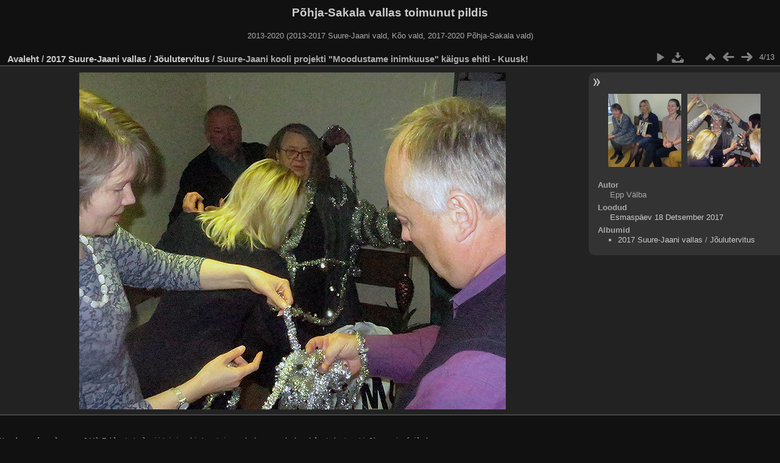

--- FILE ---
content_type: text/html; charset=utf-8
request_url: http://galerii.suure-jaani.ee/picture.php?/36655/category/376
body_size: 2508
content:
<!DOCTYPE html>
<html lang="et" dir="ltr">
<head>
<meta http-equiv="Content-Type" content="text/html; charset=utf-8">
<meta name="generator" content="Piwigo (aka PWG), see piwigo.org">
 
<meta name="author" content="Epp Välba">
<meta name="description" content="Suure-Jaani kooli projekti "Moodustame inimkuuse" käigus ehiti - Kuusk! - f_17_0600_IMG_7732.JPG">
<title>Suure-Jaani kooli projekti "Moodustame inimkuuse" käigus ehiti - Kuusk! | Põhja-Sakala vallas toimunut pildis</title>
<link rel="shortcut icon" type="image/x-icon" href="themes/default/icon/favicon.ico">

<link rel="start" title="Avaleht" href="/" >
<link rel="search" title="Otsi" href="search.php" >
<link rel="first" title="Esimene" href="picture.php?/36652/category/376" ><link rel="prev" title="Eelmine" href="picture.php?/36654/category/376" ><link rel="next" title="Järgmine" href="picture.php?/36656/category/376" ><link rel="last" title="Viimane" href="picture.php?/36664/category/376" ><link rel="up" title="Pisipildid" href="index.php?/category/376" >
<link rel="stylesheet" type="text/css" href="_data/combined/l1eohe.css">

 
	<!--[if lt IE 7]>
		<link rel="stylesheet" type="text/css" href="themes/default/fix-ie5-ie6.css">
	<![endif]-->
	<!--[if IE 7]>
		<link rel="stylesheet" type="text/css" href="themes/default/fix-ie7.css">
	<![endif]-->
	



	<!--[if lt IE 8]>
		<link rel="stylesheet" type="text/css" href="themes/elegant/fix-ie7.css">
	<![endif]-->


<link rel="canonical" href="picture.php?/36655">


<!--[if lt IE 7]>
<script type="text/javascript" src="themes/default/js/pngfix.js"></script>
<![endif]-->




</head>

<body id="thePicturePage">
<div id="the_page">


<div id="theHeader"><h1>Põhja-Sakala vallas toimunut pildis</h1>

<p>2013-2020 (2013-2017 Suure-Jaani vald, Kõo vald, 2017-2020 Põhja-Sakala vald)</p></div>

<div id="content">



<div id="imageHeaderBar">
	<div class="browsePath">
		<a href="/">Avaleht</a> / <a href="index.php?/category/289">2017 Suure-Jaani vallas</a> / <a href="index.php?/category/376">Jõulutervitus</a><span class="browsePathSeparator"> / </span><h2>Suure-Jaani kooli projekti "Moodustame inimkuuse" käigus ehiti - Kuusk!</h2>
	</div>
</div>

<div id="imageToolBar">
<div class="imageNumber">4/13</div>
<div class="navigationButtons">

 <a href="index.php?/category/376" title="Pisipildid" class="pwg-state-default pwg-button"> <span class="pwg-icon pwg-icon-arrow-n"></span><span class="pwg-button-text">Pisipildid</span> </a>  <a href="picture.php?/36654/category/376" title="Eelmine : Suure-Jaani kooli jõulutervitus Suure-Jaani vallavalitsuse perele." class="pwg-state-default pwg-button"> <span class="pwg-icon pwg-icon-arrow-w"></span><span class="pwg-button-text">Eelmine</span> </a>  <a href="picture.php?/36656/category/376" title="Järgmine : Suure-Jaani kooli projekti &quot;Moodustame inimkuuse&quot; käigus ehiti - Kuusk!" class="pwg-state-default pwg-button pwg-button-icon-right"> <span class="pwg-icon pwg-icon-arrow-e"></span><span class="pwg-button-text">Järgmine</span> </a> 
</div>
  

<div class="actionButtons">
 <a href="picture.php?/36655/category/376&amp;slideshow=" title="esitlus" class="pwg-state-default pwg-button" rel="nofollow"> <span class="pwg-icon pwg-icon-slideshow"></span><span class="pwg-button-text">esitlus</span> </a>  <a href="action.php?id=36655&amp;part=e&amp;download" title="lae see fail alla" class="pwg-state-default pwg-button" rel="nofollow"> <span class="pwg-icon pwg-icon-save"></span><span class="pwg-button-text">allalaadimine</span> </a> </div>
</div>

<div id="theImageAndInfos">
<div id="theImage">

<img src="./upload/2017/12/18/20171218112411-805078df.jpg" width="700" height="553" alt="f_17_0600_IMG_7732.JPG" id="theMainImage" usemap="#mapOriginal" title="Suure-Jaani kooli projekti &quot;Moodustame inimkuuse&quot; käigus ehiti - Kuusk! - f_17_0600_IMG_7732.JPG">

 <map name="mapOriginal">   <area shape=rect coords="0,0,175,553" href="picture.php?/36654/category/376" title="Eelmine : Suure-Jaani kooli jõulutervitus Suure-Jaani vallavalitsuse perele." alt="Suure-Jaani kooli jõulutervitus Suure-Jaani vallavalitsuse perele.">  <area shape=rect coords="175,0,522,138" href="index.php?/category/376" title="Pisipildid" alt="Pisipildid">  <area shape=rect coords="526,0,700,553" href="picture.php?/36656/category/376" title="Järgmine : Suure-Jaani kooli projekti &quot;Moodustame inimkuuse&quot; käigus ehiti - Kuusk!" alt="Suure-Jaani kooli projekti &quot;Moodustame inimkuuse&quot; käigus ehiti - Kuusk!">  </map> 


</div><div id="infoSwitcher"></div><div id="imageInfos">
	<div class="navThumbs">
			<a class="navThumb" id="linkPrev" href="picture.php?/36654/category/376" title="Eelmine : Suure-Jaani kooli jõulutervitus Suure-Jaani vallavalitsuse perele." rel="prev">
				<span class="thumbHover prevThumbHover"></span>
				<img src="_data/i/upload/2017/12/18/20171218112410-58913ac4-sq.jpg" alt="Suure-Jaani kooli jõulutervitus Suure-Jaani vallavalitsuse perele.">
			</a>
			<a class="navThumb" id="linkNext" href="picture.php?/36656/category/376" title="Järgmine : Suure-Jaani kooli projekti &quot;Moodustame inimkuuse&quot; käigus ehiti - Kuusk!" rel="next">
				<span class="thumbHover nextThumbHover"></span>
				<img src="_data/i/upload/2017/12/18/20171218112411-da6c5022-sq.jpg" alt="Suure-Jaani kooli projekti &quot;Moodustame inimkuuse&quot; käigus ehiti - Kuusk!">
			</a>
	</div>

<dl id="standard" class="imageInfoTable">
  <div id="Author" class="imageInfo"> <dt>Autor</dt> <dd>Epp Välba</dd> </div>   <div id="datecreate" class="imageInfo"> <dt>Loodud</dt> <dd><a href="index.php?/created-monthly-list-2017-12-18" rel="nofollow">Esmaspäev 18 Detsember 2017</a></dd> </div>        <div id="Categories" class="imageInfo"> <dt>Albumid</dt> <dd> <ul>  <li><a href="index.php?/category/289">2017 Suure-Jaani vallas</a> / <a href="index.php?/category/376">Jõulutervitus</a></li>  </ul> </dd> </div>    

</dl>

</div>
</div>



</div>
<pre><br />
<b>Warning</b>:  [mysql error 144] Table './galerii/piwigo_history' is marked as crashed and last (automatic?) repair failed

INSERT INTO piwigo_history
  (
    date,
    time,
    user_id,
    IP,
    section,
    category_id,
    image_id,
    image_type,
    tag_ids
  )
  VALUES
  (
    CURRENT_DATE,
    CURRENT_TIME,
    2,
    '18.191.204.168',
    'categories',
    376,
    36655,
    'picture',
    NULL
  )
; in <b>/webserver/virtual/galerii/piwigo/include/dblayer/functions_mysqli.inc.php</b> on line <b>798</b><br />
</pre><div id="copyright">

	Toob teieni	<a href="http://piwigo.org" class="Piwigo">Piwigo</a>
	
<script type="text/javascript" src="_data/combined/1r7mhop.js"></script>
<script type="text/javascript">//<![CDATA[

var p_main_menu = "on", p_pict_descr = "on", p_pict_comment = "off";
document.onkeydown = function(e){ e=e||window.event; if (e.altKey) return true; var target=e.target||e.srcElement; if (target && target.type) return true; var keyCode=e.keyCode||e.which, docElem=document.documentElement, url; switch(keyCode){  case 63235: case 39: if (e.ctrlKey || docElem.scrollLeft==docElem.scrollWidth-docElem.clientWidth)url="picture.php?/36656/category/376"; break;   case 63234: case 37: if (e.ctrlKey || docElem.scrollLeft==0)url="picture.php?/36654/category/376"; break;   case 36: if (e.ctrlKey)url="picture.php?/36652/category/376"; break;   case 35: if (e.ctrlKey)url="picture.php?/36664/category/376"; break;   case 38: if (e.ctrlKey)url="index.php?/category/376"; break;    } if (url) {window.location=url.replace("&amp;","&"); return false;} return true; }
//]]></script>
<script type="text/javascript">
(function() {
var s,after = document.getElementsByTagName('script')[document.getElementsByTagName('script').length-1];
s=document.createElement('script'); s.type='text/javascript'; s.async=true; s.src='themes/default/js/switchbox.js?v2.6.3';
after = after.parentNode.insertBefore(s, after);
})();
</script>

</div> 
</div>
</body>
</html>